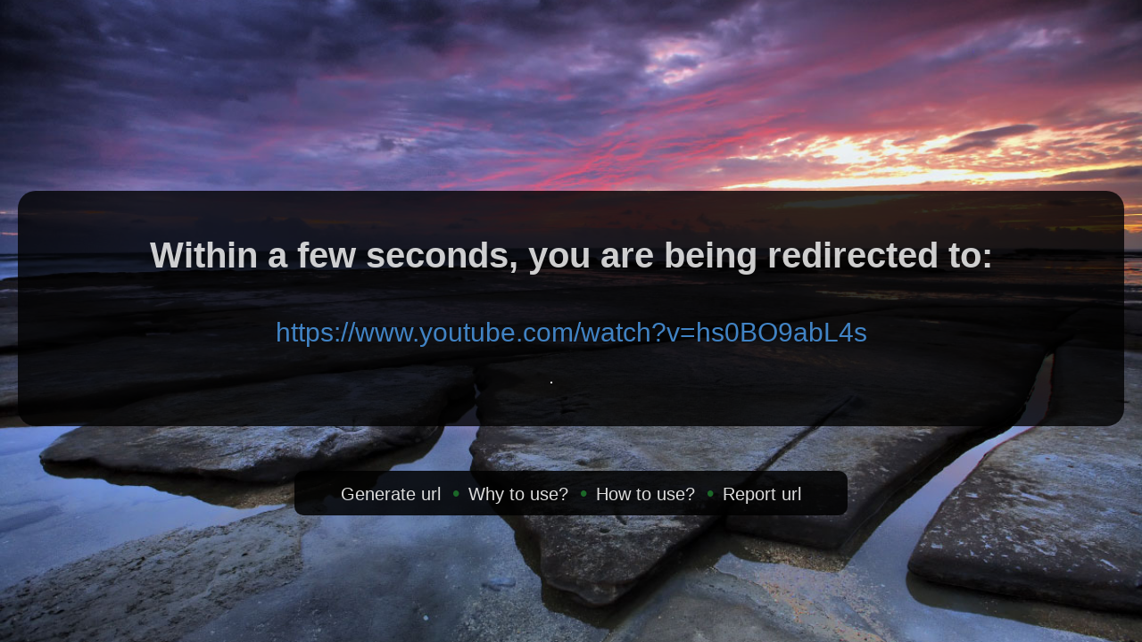

--- FILE ---
content_type: text/html; charset=UTF-8
request_url: https://dereferer.me/?https://www.youtube.com/watch?v=hs0BO9abL4s
body_size: 1253
content:
<!DOCTYPE HTML PUBLIC "-//W3C//DTD HTML 4.01 Transitional//EN"><html> <head><title>Hide referrer - you are being redirected</title><meta http-equiv=content-type content="text/html; charset=utf-8"><meta name=referrer content=never><meta name=robots content="noindex, nofollow"><meta http-equiv=refresh content="3; URL=https://www.youtube.com/watch?v=hs0BO9abL4s"><link rel=icon href=/static/images/favicon.ico><style type=text/css>
body {
 margin: 0;
 font-family: "Helvetica Neue", Helvetica, Arial, sans-serif;
 display: table;
 position: relative;
 width: 100%;
 height: 100%;
 background: #cadffa url(static/images/backgrounds/bg20.jpg) no-repeat center center scroll;
 -webkit-background-size: cover;
 -moz-background-size: cover;
 background-size: cover;
 -o-background-size: cover;
}

.container { margin: 50px auto 40px auto; position: absolute; left: 0px; top: 20%; width: 100%; text-align: center; line-height: 30px; }
.container a { color: #4183c4; text-decoration: none; font-size: 30px; font-weight: 100; }
.container a:hover { text-decoration: underline; }
.container p { margin: 20px 0; line-height: 1.6; }
.container h1 { color: rgba(255, 255, 255, 0.8); font-size: 40px; font-weight: 700; }
.container h3 { color: rgba(255, 0, 0, 0.9); font-size: 30px; font-weight: 600; }

.redirectbox { background: rgba(0, 0, 0, 0.8); padding: 30px; margin: 20px; border-radius: 20px; }

#footer_ad {
    position: fixed;
    bottom: 0;
    width: 100%;
}

.linkbox {font-size:24px; background-color: rgba(0, 0, 0, 0.85); padding:10px; color:#303030; border-radius: 10px; width:600px; display:block; margin:50px auto 0 auto; }
.linkbox a, footer a:visited{color:#ddd; font-size: 20px;}
.linkbox a:hover, footer a:focus{color:#fff; text-decoration: none;}
.linkbox .copyright{margin:0;padding:0;text-align:center;}
.linkbox .copyright li{display:inline-block;margin:0;padding:0;line-height:24px;}
.ie .linkbox .copyright li{display:inline;}
.linkbox .copyright li:before{content:"\2022";padding-left:6px;padding-right:10px;color:#1B6728;}
.linkbox .copyright li:first-child:before{display:none;}

.spinner {
  margin: 30px auto 0;
  width: 70px;
  text-align: center;
}

.spinner > div {
  width: 18px;
  height: 18px;
  background-color: #eee;

  border-radius: 100%;
  display: inline-block;
  -webkit-animation: sk-bouncedelay 1.4s infinite ease-in-out both;
  animation: sk-bouncedelay 1.4s infinite ease-in-out both;
}

.spinner .bounce1 {
  -webkit-animation-delay: -0.32s;
  animation-delay: -0.32s;
}

.spinner .bounce2 {
  -webkit-animation-delay: -0.16s;
  animation-delay: -0.16s;
}

@-webkit-keyframes sk-bouncedelay {
  0%, 80%, 100% { -webkit-transform: scale(0) }
  40% { -webkit-transform: scale(1.0) }
}

@keyframes sk-bouncedelay {
  0%, 80%, 100% {
    -webkit-transform: scale(0);
    transform: scale(0);
  } 40% {
    -webkit-transform: scale(1.0);
    transform: scale(1.0);
  }
}

</style></head> <body> <center> </center> <div class=container> <div class=redirectbox> <p> <h1>Within a few seconds, you are being redirected to:</h1> <br> <a href="https://www.youtube.com/watch?v=hs0BO9abL4s" referrer=never rel=nofollow>https://www.youtube.com/watch?v=hs0BO9abL4s</a> </p> <div class=spinner> <div class=bounce1></div> <div class=bounce2></div> <div class=bounce3></div> </div> </div> <div class=linkbox> <ul class=copyright> <li><a href=https://dereferer.me/#generate>Generate url</a></li> <li><a href=https://dereferer.me/#why>Why to use?</a></li> <li><a href=https://dereferer.me/#how>How to use?</a></li> <li><a href=mailto:abuse@dereferer.me>Report url</a></li> </ul> </div> <center> <div id=footer_ad> </center> </div> </body> </html> 